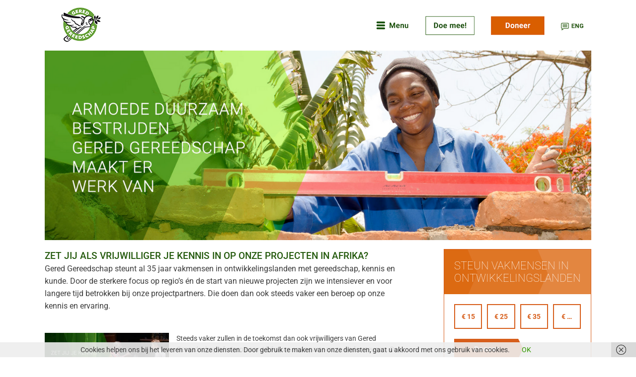

--- FILE ---
content_type: text/html; charset=UTF-8
request_url: https://www.geredgereedschap.nl/zet-jij-je-kennis-in-op-onze-projecten-in-afrika/
body_size: 13572
content:
<!DOCTYPE html>
<html class="avada-html-layout-wide avada-html-header-position-top awb-scroll" lang="nl-NL" prefix="og: http://ogp.me/ns# fb: http://ogp.me/ns/fb#">
<head>
	<meta http-equiv="X-UA-Compatible" content="IE=edge" />
	<meta http-equiv="Content-Type" content="text/html; charset=utf-8"/>
	<meta name="viewport" content="width=device-width, initial-scale=1" />
	<title>ZET JIJ ALS VRIJWILLIGER JE KENNIS IN OP ONZE PROJECTEN IN AFRIKA? &#8211; Gered Gereedschap</title>
<meta name='robots' content='max-image-preview:large' />
	<style>img:is([sizes="auto" i], [sizes^="auto," i]) { contain-intrinsic-size: 3000px 1500px }</style>
	<link rel="alternate" hreflang="nl-nl" href="https://www.geredgereedschap.nl/zet-jij-je-kennis-in-op-onze-projecten-in-afrika/" />
<link rel="alternate" hreflang="x-default" href="https://www.geredgereedschap.nl/zet-jij-je-kennis-in-op-onze-projecten-in-afrika/" />
<link rel="alternate" type="application/rss+xml" title="Gered Gereedschap &raquo; feed" href="https://www.geredgereedschap.nl/feed/" />
<link rel="alternate" type="application/rss+xml" title="Gered Gereedschap &raquo; reacties feed" href="https://www.geredgereedschap.nl/comments/feed/" />
					<link rel="shortcut icon" href="https://www.geredgereedschap.nl/new/wp-content/uploads/2017/12/Favicon-GG-16-16.png" type="image/x-icon" />
		
					<!-- Apple Touch Icon -->
			<link rel="apple-touch-icon" sizes="180x180" href="https://www.geredgereedschap.nl/new/wp-content/uploads/2017/12/Favicon-GG-114-114.png">
		
					<!-- Android Icon -->
			<link rel="icon" sizes="192x192" href="https://www.geredgereedschap.nl/new/wp-content/uploads/2017/12/Favicon-GG-57-57.png">
		
					<!-- MS Edge Icon -->
			<meta name="msapplication-TileImage" content="https://www.geredgereedschap.nl/new/wp-content/uploads/2017/12/Favicon-GG-72-72.png">
				<link rel="alternate" type="application/rss+xml" title="Gered Gereedschap &raquo; ZET JIJ ALS VRIJWILLIGER JE KENNIS IN OP ONZE PROJECTEN IN AFRIKA? reacties feed" href="https://www.geredgereedschap.nl/zet-jij-je-kennis-in-op-onze-projecten-in-afrika/feed/" />
					<meta name="description" content="Gered Gereedschap steunt al 35 jaar vakmensen in ontwikkelingslanden met gereedschap, kennis en kunde. Door de sterkere focus op regio’s én de start van nieuwe projecten zijn we intensiever en voor langere tijd betrokken bij onze projectpartners. Die doen dan ook steeds vaker een beroep op onze kennis en ervaring.
&nbsp;"/>
				
		<meta property="og:locale" content="nl_NL"/>
		<meta property="og:type" content="article"/>
		<meta property="og:site_name" content="Gered Gereedschap"/>
		<meta property="og:title" content="  ZET JIJ ALS VRIJWILLIGER JE KENNIS IN OP ONZE PROJECTEN IN AFRIKA?"/>
				<meta property="og:description" content="Gered Gereedschap steunt al 35 jaar vakmensen in ontwikkelingslanden met gereedschap, kennis en kunde. Door de sterkere focus op regio’s én de start van nieuwe projecten zijn we intensiever en voor langere tijd betrokken bij onze projectpartners. Die doen dan ook steeds vaker een beroep op onze kennis en ervaring.
&nbsp;"/>
				<meta property="og:url" content="https://www.geredgereedschap.nl/zet-jij-je-kennis-in-op-onze-projecten-in-afrika/"/>
										<meta property="article:published_time" content="2018-07-09T12:30:49+01:00"/>
							<meta property="article:modified_time" content="2022-05-20T10:02:14+01:00"/>
								<meta name="author" content="Peter Schmidt"/>
								<meta property="og:image" content="https://www.geredgereedschap.nl/new/wp-content/uploads/2018/07/werving-vrijwilliger-afrika.jpg"/>
		<meta property="og:image:width" content="450"/>
		<meta property="og:image:height" content="210"/>
		<meta property="og:image:type" content="image/jpeg"/>
				<script type="text/javascript">
/* <![CDATA[ */
window._wpemojiSettings = {"baseUrl":"https:\/\/s.w.org\/images\/core\/emoji\/16.0.1\/72x72\/","ext":".png","svgUrl":"https:\/\/s.w.org\/images\/core\/emoji\/16.0.1\/svg\/","svgExt":".svg","source":{"concatemoji":"https:\/\/www.geredgereedschap.nl\/new\/wp-includes\/js\/wp-emoji-release.min.js?ver=6.8.3"}};
/*! This file is auto-generated */
!function(s,n){var o,i,e;function c(e){try{var t={supportTests:e,timestamp:(new Date).valueOf()};sessionStorage.setItem(o,JSON.stringify(t))}catch(e){}}function p(e,t,n){e.clearRect(0,0,e.canvas.width,e.canvas.height),e.fillText(t,0,0);var t=new Uint32Array(e.getImageData(0,0,e.canvas.width,e.canvas.height).data),a=(e.clearRect(0,0,e.canvas.width,e.canvas.height),e.fillText(n,0,0),new Uint32Array(e.getImageData(0,0,e.canvas.width,e.canvas.height).data));return t.every(function(e,t){return e===a[t]})}function u(e,t){e.clearRect(0,0,e.canvas.width,e.canvas.height),e.fillText(t,0,0);for(var n=e.getImageData(16,16,1,1),a=0;a<n.data.length;a++)if(0!==n.data[a])return!1;return!0}function f(e,t,n,a){switch(t){case"flag":return n(e,"\ud83c\udff3\ufe0f\u200d\u26a7\ufe0f","\ud83c\udff3\ufe0f\u200b\u26a7\ufe0f")?!1:!n(e,"\ud83c\udde8\ud83c\uddf6","\ud83c\udde8\u200b\ud83c\uddf6")&&!n(e,"\ud83c\udff4\udb40\udc67\udb40\udc62\udb40\udc65\udb40\udc6e\udb40\udc67\udb40\udc7f","\ud83c\udff4\u200b\udb40\udc67\u200b\udb40\udc62\u200b\udb40\udc65\u200b\udb40\udc6e\u200b\udb40\udc67\u200b\udb40\udc7f");case"emoji":return!a(e,"\ud83e\udedf")}return!1}function g(e,t,n,a){var r="undefined"!=typeof WorkerGlobalScope&&self instanceof WorkerGlobalScope?new OffscreenCanvas(300,150):s.createElement("canvas"),o=r.getContext("2d",{willReadFrequently:!0}),i=(o.textBaseline="top",o.font="600 32px Arial",{});return e.forEach(function(e){i[e]=t(o,e,n,a)}),i}function t(e){var t=s.createElement("script");t.src=e,t.defer=!0,s.head.appendChild(t)}"undefined"!=typeof Promise&&(o="wpEmojiSettingsSupports",i=["flag","emoji"],n.supports={everything:!0,everythingExceptFlag:!0},e=new Promise(function(e){s.addEventListener("DOMContentLoaded",e,{once:!0})}),new Promise(function(t){var n=function(){try{var e=JSON.parse(sessionStorage.getItem(o));if("object"==typeof e&&"number"==typeof e.timestamp&&(new Date).valueOf()<e.timestamp+604800&&"object"==typeof e.supportTests)return e.supportTests}catch(e){}return null}();if(!n){if("undefined"!=typeof Worker&&"undefined"!=typeof OffscreenCanvas&&"undefined"!=typeof URL&&URL.createObjectURL&&"undefined"!=typeof Blob)try{var e="postMessage("+g.toString()+"("+[JSON.stringify(i),f.toString(),p.toString(),u.toString()].join(",")+"));",a=new Blob([e],{type:"text/javascript"}),r=new Worker(URL.createObjectURL(a),{name:"wpTestEmojiSupports"});return void(r.onmessage=function(e){c(n=e.data),r.terminate(),t(n)})}catch(e){}c(n=g(i,f,p,u))}t(n)}).then(function(e){for(var t in e)n.supports[t]=e[t],n.supports.everything=n.supports.everything&&n.supports[t],"flag"!==t&&(n.supports.everythingExceptFlag=n.supports.everythingExceptFlag&&n.supports[t]);n.supports.everythingExceptFlag=n.supports.everythingExceptFlag&&!n.supports.flag,n.DOMReady=!1,n.readyCallback=function(){n.DOMReady=!0}}).then(function(){return e}).then(function(){var e;n.supports.everything||(n.readyCallback(),(e=n.source||{}).concatemoji?t(e.concatemoji):e.wpemoji&&e.twemoji&&(t(e.twemoji),t(e.wpemoji)))}))}((window,document),window._wpemojiSettings);
/* ]]> */
</script>
<link rel='stylesheet' id='dashicons-css' href='https://www.geredgereedschap.nl/new/wp-includes/css/dashicons.min.css?ver=6.8.3' type='text/css' media='all' />
<link rel='stylesheet' id='elusive-css' href='https://www.geredgereedschap.nl/new/wp-content/plugins/menu-icons/vendor/codeinwp/icon-picker/css/types/elusive.min.css?ver=2.0' type='text/css' media='all' />
<link rel='stylesheet' id='menu-icon-font-awesome-css' href='https://www.geredgereedschap.nl/new/wp-content/plugins/menu-icons/css/fontawesome/css/all.min.css?ver=5.15.4' type='text/css' media='all' />
<link rel='stylesheet' id='foundation-icons-css' href='https://www.geredgereedschap.nl/new/wp-content/plugins/menu-icons/vendor/codeinwp/icon-picker/css/types/foundation-icons.min.css?ver=3.0' type='text/css' media='all' />
<link rel='stylesheet' id='genericons-css' href='https://www.geredgereedschap.nl/new/wp-content/plugins/menu-icons/vendor/codeinwp/icon-picker/css/types/genericons.min.css?ver=3.4' type='text/css' media='all' />
<link rel='stylesheet' id='menu-icons-extra-css' href='https://www.geredgereedschap.nl/new/wp-content/plugins/menu-icons/css/extra.min.css?ver=0.13.20' type='text/css' media='all' />
<style id='wp-emoji-styles-inline-css' type='text/css'>

	img.wp-smiley, img.emoji {
		display: inline !important;
		border: none !important;
		box-shadow: none !important;
		height: 1em !important;
		width: 1em !important;
		margin: 0 0.07em !important;
		vertical-align: -0.1em !important;
		background: none !important;
		padding: 0 !important;
	}
</style>
<link rel='stylesheet' id='geredgereedschap-css' href='https://www.geredgereedschap.nl/new/wp-content/plugins/geredgereedschap/css/style.css?ver=1.0.0' type='text/css' media='all' />
<link rel='stylesheet' id='wpsl-styles-css' href='https://www.geredgereedschap.nl/new/wp-content/plugins/wp-store-locator/css/styles.min.css?ver=2.2.260' type='text/css' media='all' />
<link rel='stylesheet' id='fusion-dynamic-css-css' href='https://www.geredgereedschap.nl/new/wp-content/uploads/fusion-styles/630fb02903d3215a728d8014166d6c2d.min.css?ver=3.12.1' type='text/css' media='all' />
<script type="text/javascript" src="https://www.geredgereedschap.nl/new/wp-includes/js/jquery/jquery.min.js?ver=3.7.1" id="jquery-core-js"></script>
<script type="text/javascript" src="https://www.geredgereedschap.nl/new/wp-includes/js/jquery/jquery-migrate.min.js?ver=3.4.1" id="jquery-migrate-js"></script>
<link rel="https://api.w.org/" href="https://www.geredgereedschap.nl/wp-json/" /><link rel="alternate" title="JSON" type="application/json" href="https://www.geredgereedschap.nl/wp-json/wp/v2/posts/19172" /><link rel="EditURI" type="application/rsd+xml" title="RSD" href="https://www.geredgereedschap.nl/new/xmlrpc.php?rsd" />
<meta name="generator" content="WordPress 6.8.3" />
<link rel="canonical" href="https://www.geredgereedschap.nl/zet-jij-je-kennis-in-op-onze-projecten-in-afrika/" />
<link rel='shortlink' href='https://www.geredgereedschap.nl/?p=19172' />
<link rel="alternate" title="oEmbed (JSON)" type="application/json+oembed" href="https://www.geredgereedschap.nl/wp-json/oembed/1.0/embed?url=https%3A%2F%2Fwww.geredgereedschap.nl%2Fzet-jij-je-kennis-in-op-onze-projecten-in-afrika%2F" />
<link rel="alternate" title="oEmbed (XML)" type="text/xml+oembed" href="https://www.geredgereedschap.nl/wp-json/oembed/1.0/embed?url=https%3A%2F%2Fwww.geredgereedschap.nl%2Fzet-jij-je-kennis-in-op-onze-projecten-in-afrika%2F&#038;format=xml" />
<meta name="generator" content="WPML ver:4.8.6 stt:38,1;" />
<style type="text/css" id="css-fb-visibility">@media screen and (max-width: 640px){.fusion-no-small-visibility{display:none !important;}body .sm-text-align-center{text-align:center !important;}body .sm-text-align-left{text-align:left !important;}body .sm-text-align-right{text-align:right !important;}body .sm-flex-align-center{justify-content:center !important;}body .sm-flex-align-flex-start{justify-content:flex-start !important;}body .sm-flex-align-flex-end{justify-content:flex-end !important;}body .sm-mx-auto{margin-left:auto !important;margin-right:auto !important;}body .sm-ml-auto{margin-left:auto !important;}body .sm-mr-auto{margin-right:auto !important;}body .fusion-absolute-position-small{position:absolute;top:auto;width:100%;}.awb-sticky.awb-sticky-small{ position: sticky; top: var(--awb-sticky-offset,0); }}@media screen and (min-width: 641px) and (max-width: 1024px){.fusion-no-medium-visibility{display:none !important;}body .md-text-align-center{text-align:center !important;}body .md-text-align-left{text-align:left !important;}body .md-text-align-right{text-align:right !important;}body .md-flex-align-center{justify-content:center !important;}body .md-flex-align-flex-start{justify-content:flex-start !important;}body .md-flex-align-flex-end{justify-content:flex-end !important;}body .md-mx-auto{margin-left:auto !important;margin-right:auto !important;}body .md-ml-auto{margin-left:auto !important;}body .md-mr-auto{margin-right:auto !important;}body .fusion-absolute-position-medium{position:absolute;top:auto;width:100%;}.awb-sticky.awb-sticky-medium{ position: sticky; top: var(--awb-sticky-offset,0); }}@media screen and (min-width: 1025px){.fusion-no-large-visibility{display:none !important;}body .lg-text-align-center{text-align:center !important;}body .lg-text-align-left{text-align:left !important;}body .lg-text-align-right{text-align:right !important;}body .lg-flex-align-center{justify-content:center !important;}body .lg-flex-align-flex-start{justify-content:flex-start !important;}body .lg-flex-align-flex-end{justify-content:flex-end !important;}body .lg-mx-auto{margin-left:auto !important;margin-right:auto !important;}body .lg-ml-auto{margin-left:auto !important;}body .lg-mr-auto{margin-right:auto !important;}body .fusion-absolute-position-large{position:absolute;top:auto;width:100%;}.awb-sticky.awb-sticky-large{ position: sticky; top: var(--awb-sticky-offset,0); }}</style>		<script type="text/javascript">
			var doc = document.documentElement;
			doc.setAttribute( 'data-useragent', navigator.userAgent );
		</script>
		<!-- Global site tag (gtag.js) - Google Analytics -->
<script async src="https://www.googletagmanager.com/gtag/js?id=UA-18057413-1"></script>
<script>
  window.dataLayer = window.dataLayer || [];
  function gtag(){dataLayer.push(arguments);}
  gtag('js', new Date());

  gtag('config', 'UA-18057413-1');
</script>
	</head>

<body data-rsssl=1 class="wp-singular post-template-default single single-post postid-19172 single-format-standard wp-theme-Avada has-sidebar fusion-image-hovers fusion-pagination-sizing fusion-button_type-flat fusion-button_span-no fusion-button_gradient-linear avada-image-rollover-circle-yes avada-image-rollover-yes avada-image-rollover-direction-left fusion-body ltr fusion-sticky-header no-tablet-sticky-header no-mobile-sticky-header no-mobile-slidingbar avada-has-rev-slider-styles fusion-disable-outline fusion-sub-menu-fade mobile-logo-pos-left layout-wide-mode avada-has-boxed-modal-shadow-none layout-scroll-offset-full avada-has-zero-margin-offset-top fusion-top-header menu-text-align-center mobile-menu-design-modern fusion-show-pagination-text fusion-header-layout-v1 avada-responsive avada-footer-fx-none avada-menu-highlight-style-background fusion-search-form-clean fusion-main-menu-search-overlay fusion-avatar-circle avada-sticky-shrinkage avada-blog-layout-large avada-blog-archive-layout-large avada-header-shadow-no avada-menu-icon-position-left avada-has-breadcrumb-mobile-hidden avada-has-titlebar-hide avada-has-pagination-padding avada-has-slider-fallback-image avada-flyout-menu-direction-fade avada-ec-views-v1" data-awb-post-id="19172">
		<a class="skip-link screen-reader-text" href="#content">Ga naar inhoud</a>

	<div id="boxed-wrapper">
		
		<div id="wrapper" class="fusion-wrapper">
			<div id="home" style="position:relative;top:-1px;"></div>
							
					
			<header class="fusion-header-wrapper">
				<div class="fusion-header-v1 fusion-logo-alignment fusion-logo-left fusion-sticky-menu- fusion-sticky-logo-1 fusion-mobile-logo-1  fusion-mobile-menu-design-modern">
					<div class="fusion-header-sticky-height"></div>
<div class="fusion-header">
	<div class="fusion-row">
					<div class="fusion-logo" data-margin-top="0px" data-margin-bottom="0px" data-margin-left="0px" data-margin-right="0px">
			<a class="fusion-logo-link"  href="https://www.geredgereedschap.nl/" >

						<!-- standard logo -->
			<img src="https://www.geredgereedschap.nl/new/wp-content/uploads/2017/12/logo-gered-gereedschap-102.png" srcset="https://www.geredgereedschap.nl/new/wp-content/uploads/2017/12/logo-gered-gereedschap-102.png 1x" width="140" height="102" alt="Gered Gereedschap Logo" data-retina_logo_url="" class="fusion-standard-logo" />

											<!-- mobile logo -->
				<img src="https://www.geredgereedschap.nl/new/wp-content/uploads/2017/12/logo-gered-gereedschap-mobiel-II.png" srcset="https://www.geredgereedschap.nl/new/wp-content/uploads/2017/12/logo-gered-gereedschap-mobiel-II.png 1x" width="60" height="53" alt="Gered Gereedschap Logo" data-retina_logo_url="" class="fusion-mobile-logo" />
			
											<!-- sticky header logo -->
				<img src="https://www.geredgereedschap.nl/new/wp-content/uploads/2017/12/logo-gered-gereedschap-102.png" srcset="https://www.geredgereedschap.nl/new/wp-content/uploads/2017/12/logo-gered-gereedschap-102.png 1x" width="140" height="102" alt="Gered Gereedschap Logo" data-retina_logo_url="" class="fusion-sticky-logo" />
					</a>
		</div>		<nav class="fusion-main-menu" aria-label="Main Menu"><div class="fusion-overlay-search">		<form role="search" class="searchform fusion-search-form  fusion-search-form-clean" method="get" action="https://www.geredgereedschap.nl/">
			<div class="fusion-search-form-content">

				
				<div class="fusion-search-field search-field">
					<label><span class="screen-reader-text">Zoeken naar:</span>
													<input type="search" value="" name="s" class="s" placeholder="Zoeken..." required aria-required="true" aria-label="Zoeken..."/>
											</label>
				</div>
				<div class="fusion-search-button search-button">
					<input type="submit" class="fusion-search-submit searchsubmit" aria-label="Zoeken" value="&#xf002;" />
									</div>

				
			</div>


			
		</form>
		<div class="fusion-search-spacer"></div><a href="#" role="button" aria-label="Close Search" class="fusion-close-search"></a></div><ul id="menu-previously-used-menu-1" class="fusion-menu"><li  id="menu-item-15177"  class="menu-item menu-item-type-post_type menu-item-object-page menu-item-home menu-item-has-children menu-item-15177 fusion-dropdown-menu"  data-item-id="15177"><a  href="https://www.geredgereedschap.nl/" class="fusion-background-highlight"><span class="menu-text"><img width="68" height="21" src="https://www.geredgereedschap.nl/new/wp-content/uploads/2017/12/menu-2.jpg" class="_mi _image" alt="" aria-hidden="true" decoding="async" srcset="https://www.geredgereedschap.nl/new/wp-content/uploads/2017/12/menu-2-66x21.jpg 66w, https://www.geredgereedschap.nl/new/wp-content/uploads/2017/12/menu-2.jpg 68w" sizes="(max-width: 68px) 100vw, 68px" /><span class="visuallyhidden">Home</span></span></a><ul class="sub-menu"><li  id="menu-item-15171"  class="menu-item menu-item-type-post_type menu-item-object-page menu-item-15171 fusion-dropdown-submenu" ><a  href="https://www.geredgereedschap.nl/projecten/" class="fusion-background-highlight"><span><img width="640" height="86" src="https://www.geredgereedschap.nl/new/wp-content/uploads/2017/12/Steun-onze-projecten.png" class="_mi _image" alt="" aria-hidden="true" decoding="async" fetchpriority="high" srcset="https://www.geredgereedschap.nl/new/wp-content/uploads/2017/12/Steun-onze-projecten-200x27.png 200w, https://www.geredgereedschap.nl/new/wp-content/uploads/2017/12/Steun-onze-projecten-300x40.png 300w, https://www.geredgereedschap.nl/new/wp-content/uploads/2017/12/Steun-onze-projecten-400x54.png 400w, https://www.geredgereedschap.nl/new/wp-content/uploads/2017/12/Steun-onze-projecten-600x81.png 600w, https://www.geredgereedschap.nl/new/wp-content/uploads/2017/12/Steun-onze-projecten.png 640w" sizes="(max-width: 640px) 100vw, 640px" /><span class="visuallyhidden">Steun onze projecten</span></span></a></li><li  id="menu-item-15172"  class="menu-item menu-item-type-post_type menu-item-object-page menu-item-15172 fusion-dropdown-submenu" ><a  href="https://www.geredgereedschap.nl/over-ons/" class="fusion-background-highlight"><span><img width="640" height="86" src="https://www.geredgereedschap.nl/new/wp-content/uploads/2017/12/over-gered-gereedschap.png" class="_mi _image" alt="" aria-hidden="true" decoding="async" srcset="https://www.geredgereedschap.nl/new/wp-content/uploads/2017/12/over-gered-gereedschap-200x27.png 200w, https://www.geredgereedschap.nl/new/wp-content/uploads/2017/12/over-gered-gereedschap-300x40.png 300w, https://www.geredgereedschap.nl/new/wp-content/uploads/2017/12/over-gered-gereedschap-400x54.png 400w, https://www.geredgereedschap.nl/new/wp-content/uploads/2017/12/over-gered-gereedschap-600x81.png 600w, https://www.geredgereedschap.nl/new/wp-content/uploads/2017/12/over-gered-gereedschap.png 640w" sizes="(max-width: 640px) 100vw, 640px" /><span class="visuallyhidden">Over Gered Gereedschap</span></span></a></li><li  id="menu-item-15173"  class="menu-item menu-item-type-post_type menu-item-object-page menu-item-15173 fusion-dropdown-submenu" ><a  href="https://www.geredgereedschap.nl/onze-resultaten/" class="fusion-background-highlight"><span><img width="640" height="86" src="https://www.geredgereedschap.nl/new/wp-content/uploads/2017/12/Onze-Resultaten.png" class="_mi _image" alt="" aria-hidden="true" decoding="async" srcset="https://www.geredgereedschap.nl/new/wp-content/uploads/2017/12/Onze-Resultaten-200x27.png 200w, https://www.geredgereedschap.nl/new/wp-content/uploads/2017/12/Onze-Resultaten-300x40.png 300w, https://www.geredgereedschap.nl/new/wp-content/uploads/2017/12/Onze-Resultaten-400x54.png 400w, https://www.geredgereedschap.nl/new/wp-content/uploads/2017/12/Onze-Resultaten-600x81.png 600w, https://www.geredgereedschap.nl/new/wp-content/uploads/2017/12/Onze-Resultaten.png 640w" sizes="(max-width: 640px) 100vw, 640px" /><span class="visuallyhidden">Onze resultaten</span></span></a></li><li  id="menu-item-15174"  class="menu-item menu-item-type-post_type menu-item-object-page menu-item-15174 fusion-dropdown-submenu" ><a  href="https://www.geredgereedschap.nl/waar-vind-je-ons/" class="fusion-background-highlight"><span><img width="640" height="86" src="https://www.geredgereedschap.nl/new/wp-content/uploads/2017/12/waar-vind-je-ons.png" class="_mi _image" alt="" aria-hidden="true" decoding="async" srcset="https://www.geredgereedschap.nl/new/wp-content/uploads/2017/12/waar-vind-je-ons-200x27.png 200w, https://www.geredgereedschap.nl/new/wp-content/uploads/2017/12/waar-vind-je-ons-300x40.png 300w, https://www.geredgereedschap.nl/new/wp-content/uploads/2017/12/waar-vind-je-ons-400x54.png 400w, https://www.geredgereedschap.nl/new/wp-content/uploads/2017/12/waar-vind-je-ons-600x81.png 600w, https://www.geredgereedschap.nl/new/wp-content/uploads/2017/12/waar-vind-je-ons.png 640w" sizes="(max-width: 640px) 100vw, 640px" /><span class="visuallyhidden">Waar vind je ons</span></span></a></li><li  id="menu-item-15176"  class="menu-item menu-item-type-post_type menu-item-object-page menu-item-15176 fusion-dropdown-submenu" ><a  href="https://www.geredgereedschap.nl/nieuws/" class="fusion-background-highlight"><span><img width="640" height="86" src="https://www.geredgereedschap.nl/new/wp-content/uploads/2017/12/Nieuws.png" class="_mi _image" alt="" aria-hidden="true" decoding="async" srcset="https://www.geredgereedschap.nl/new/wp-content/uploads/2017/12/Nieuws-200x27.png 200w, https://www.geredgereedschap.nl/new/wp-content/uploads/2017/12/Nieuws-300x40.png 300w, https://www.geredgereedschap.nl/new/wp-content/uploads/2017/12/Nieuws-400x54.png 400w, https://www.geredgereedschap.nl/new/wp-content/uploads/2017/12/Nieuws-600x81.png 600w, https://www.geredgereedschap.nl/new/wp-content/uploads/2017/12/Nieuws.png 640w" sizes="(max-width: 640px) 100vw, 640px" /><span class="visuallyhidden">Nieuws</span></span></a></li><li  id="menu-item-17274"  class="menu-item menu-item-type-post_type menu-item-object-page menu-item-17274 fusion-dropdown-submenu" ><a  href="https://www.geredgereedschap.nl/zoeken/" class="fusion-background-highlight"><span><img width="640" height="86" src="https://www.geredgereedschap.nl/new/wp-content/uploads/2017/12/zoeken.png" class="_mi _image" alt="" aria-hidden="true" decoding="async" srcset="https://www.geredgereedschap.nl/new/wp-content/uploads/2017/12/zoeken-200x27.png 200w, https://www.geredgereedschap.nl/new/wp-content/uploads/2017/12/zoeken-300x40.png 300w, https://www.geredgereedschap.nl/new/wp-content/uploads/2017/12/zoeken-400x54.png 400w, https://www.geredgereedschap.nl/new/wp-content/uploads/2017/12/zoeken-600x81.png 600w, https://www.geredgereedschap.nl/new/wp-content/uploads/2017/12/zoeken.png 640w" sizes="(max-width: 640px) 100vw, 640px" /><span class="visuallyhidden">Zoeken</span></span></a></li><li  id="menu-item-18936"  class="menu-item menu-item-type-custom menu-item-object-custom menu-item-18936 fusion-dropdown-submenu" ><a  href="https://www.geredgereedschap.nl/en/apply-for-support/" class="fusion-background-highlight"><span><img width="300" height="40" src="https://www.geredgereedschap.nl/new/wp-content/uploads/2018/01/apply-for-support-300x40.png" class="_mi _image" alt="" aria-hidden="true" decoding="async" srcset="https://www.geredgereedschap.nl/new/wp-content/uploads/2018/01/apply-for-support-200x27.png 200w, https://www.geredgereedschap.nl/new/wp-content/uploads/2018/01/apply-for-support-300x40.png 300w, https://www.geredgereedschap.nl/new/wp-content/uploads/2018/01/apply-for-support-400x54.png 400w, https://www.geredgereedschap.nl/new/wp-content/uploads/2018/01/apply-for-support-600x81.png 600w, https://www.geredgereedschap.nl/new/wp-content/uploads/2018/01/apply-for-support.png 640w" sizes="(max-width: 300px) 100vw, 300px" /><span class="visuallyhidden">Apply for support</span></span></a></li></ul></li><li  id="menu-item-12802"  class="menu-item menu-item-type-post_type menu-item-object-page menu-item-12802"  data-item-id="12802"><a  href="https://www.geredgereedschap.nl/doe-mee/" class="fusion-background-highlight"><span class="menu-text"><img width="102" height="41" src="https://www.geredgereedschap.nl/new/wp-content/uploads/2017/12/doe-mee-2.jpg" class="_mi _image" alt="" aria-hidden="true" decoding="async" /><span class="visuallyhidden">Doe mee</span></span></a></li><li  id="menu-item-15175"  class="menu-item menu-item-type-post_type menu-item-object-page menu-item-15175"  data-item-id="15175"><a  href="https://www.geredgereedschap.nl/doneer/" class="fusion-background-highlight"><span class="menu-text"><img width="112" height="39" src="https://www.geredgereedschap.nl/new/wp-content/uploads/2017/12/doneer-2.jpg" class="_mi _image" alt="" aria-hidden="true" decoding="async" /><span class="visuallyhidden">Doneer</span></span></a></li><li  id="menu-item-18973"  class="menu-item menu-item-type-custom menu-item-object-custom menu-item-18973"  data-item-id="18973"><a  href="https://www.geredgereedschap.nl/en" class="fusion-background-highlight"><span class="menu-text"><img width="47" height="21" src="https://www.geredgereedschap.nl/new/wp-content/uploads/2018/05/menu-ENG-kl.jpg" class="_mi _image" alt="" aria-hidden="true" decoding="async" /><span class="visuallyhidden">English</span></span></a></li></ul></nav><div class="fusion-mobile-navigation"><ul id="menu-mobiele-navigatie" class="fusion-mobile-menu"><li  id="menu-item-15202"  class="menu-item menu-item-type-post_type menu-item-object-page menu-item-15202"  data-item-id="15202"><a  href="https://www.geredgereedschap.nl/doneer/" class="fusion-background-highlight"><span class="menu-text"><img width="300" height="40" src="https://www.geredgereedschap.nl/new/wp-content/uploads/2017/12/Navigatie-Mobiel-Doneer-300x40.jpg" class="_mi _image" alt="" aria-hidden="true" decoding="async" srcset="https://www.geredgereedschap.nl/new/wp-content/uploads/2017/12/Navigatie-Mobiel-Doneer-200x27.jpg 200w, https://www.geredgereedschap.nl/new/wp-content/uploads/2017/12/Navigatie-Mobiel-Doneer-300x40.jpg 300w, https://www.geredgereedschap.nl/new/wp-content/uploads/2017/12/Navigatie-Mobiel-Doneer-400x54.jpg 400w, https://www.geredgereedschap.nl/new/wp-content/uploads/2017/12/Navigatie-Mobiel-Doneer-600x81.jpg 600w, https://www.geredgereedschap.nl/new/wp-content/uploads/2017/12/Navigatie-Mobiel-Doneer.jpg 640w" sizes="(max-width: 300px) 100vw, 300px" /><span class="visuallyhidden">Doneer</span></span></a></li><li  id="menu-item-15191"  class="menu-item menu-item-type-post_type menu-item-object-page menu-item-15191"  data-item-id="15191"><a  href="https://www.geredgereedschap.nl/doe-mee/" class="fusion-background-highlight"><span class="menu-text"><img width="300" height="40" src="https://www.geredgereedschap.nl/new/wp-content/uploads/2017/12/Navigatie-Mobiel-Doe-Mee-300x40.jpg" class="_mi _image" alt="" aria-hidden="true" decoding="async" srcset="https://www.geredgereedschap.nl/new/wp-content/uploads/2017/12/Navigatie-Mobiel-Doe-Mee-200x27.jpg 200w, https://www.geredgereedschap.nl/new/wp-content/uploads/2017/12/Navigatie-Mobiel-Doe-Mee-300x40.jpg 300w, https://www.geredgereedschap.nl/new/wp-content/uploads/2017/12/Navigatie-Mobiel-Doe-Mee-400x54.jpg 400w, https://www.geredgereedschap.nl/new/wp-content/uploads/2017/12/Navigatie-Mobiel-Doe-Mee-600x81.jpg 600w, https://www.geredgereedschap.nl/new/wp-content/uploads/2017/12/Navigatie-Mobiel-Doe-Mee.jpg 640w" sizes="(max-width: 300px) 100vw, 300px" /><span class="visuallyhidden">Doe mee</span></span></a></li><li  id="menu-item-15187"  class="menu-item menu-item-type-post_type menu-item-object-page menu-item-15187"  data-item-id="15187"><a  href="https://www.geredgereedschap.nl/projecten/" class="fusion-background-highlight"><span class="menu-text"><img width="300" height="40" src="https://www.geredgereedschap.nl/new/wp-content/uploads/2017/12/Navigatie-Mobiel-Steun-onze-projecten-300x40.jpg" class="_mi _image" alt="" aria-hidden="true" decoding="async" srcset="https://www.geredgereedschap.nl/new/wp-content/uploads/2017/12/Navigatie-Mobiel-Steun-onze-projecten-200x27.jpg 200w, https://www.geredgereedschap.nl/new/wp-content/uploads/2017/12/Navigatie-Mobiel-Steun-onze-projecten-300x40.jpg 300w, https://www.geredgereedschap.nl/new/wp-content/uploads/2017/12/Navigatie-Mobiel-Steun-onze-projecten-400x54.jpg 400w, https://www.geredgereedschap.nl/new/wp-content/uploads/2017/12/Navigatie-Mobiel-Steun-onze-projecten-600x81.jpg 600w, https://www.geredgereedschap.nl/new/wp-content/uploads/2017/12/Navigatie-Mobiel-Steun-onze-projecten.jpg 640w" sizes="(max-width: 300px) 100vw, 300px" /><span class="visuallyhidden">Steun onze projecten</span></span></a></li><li  id="menu-item-15186"  class="menu-item menu-item-type-post_type menu-item-object-page menu-item-15186"  data-item-id="15186"><a  href="https://www.geredgereedschap.nl/over-ons/" class="fusion-background-highlight"><span class="menu-text"><img width="300" height="40" src="https://www.geredgereedschap.nl/new/wp-content/uploads/2017/12/Navigatie-Mobiel-Over-Gered-Gereedschap-300x40.jpg" class="_mi _image" alt="" aria-hidden="true" decoding="async" srcset="https://www.geredgereedschap.nl/new/wp-content/uploads/2017/12/Navigatie-Mobiel-Over-Gered-Gereedschap-200x27.jpg 200w, https://www.geredgereedschap.nl/new/wp-content/uploads/2017/12/Navigatie-Mobiel-Over-Gered-Gereedschap-300x40.jpg 300w, https://www.geredgereedschap.nl/new/wp-content/uploads/2017/12/Navigatie-Mobiel-Over-Gered-Gereedschap-400x54.jpg 400w, https://www.geredgereedschap.nl/new/wp-content/uploads/2017/12/Navigatie-Mobiel-Over-Gered-Gereedschap-600x81.jpg 600w, https://www.geredgereedschap.nl/new/wp-content/uploads/2017/12/Navigatie-Mobiel-Over-Gered-Gereedschap.jpg 640w" sizes="(max-width: 300px) 100vw, 300px" /><span class="visuallyhidden">Over Gered Gereedschap</span></span></a></li><li  id="menu-item-15185"  class="menu-item menu-item-type-post_type menu-item-object-page menu-item-15185"  data-item-id="15185"><a  href="https://www.geredgereedschap.nl/onze-resultaten/" class="fusion-background-highlight"><span class="menu-text"><img width="300" height="40" src="https://www.geredgereedschap.nl/new/wp-content/uploads/2017/12/Navigatie-Mobiel-Onze-Resultaten-300x40.jpg" class="_mi _image" alt="" aria-hidden="true" decoding="async" srcset="https://www.geredgereedschap.nl/new/wp-content/uploads/2017/12/Navigatie-Mobiel-Onze-Resultaten-200x27.jpg 200w, https://www.geredgereedschap.nl/new/wp-content/uploads/2017/12/Navigatie-Mobiel-Onze-Resultaten-300x40.jpg 300w, https://www.geredgereedschap.nl/new/wp-content/uploads/2017/12/Navigatie-Mobiel-Onze-Resultaten-400x54.jpg 400w, https://www.geredgereedschap.nl/new/wp-content/uploads/2017/12/Navigatie-Mobiel-Onze-Resultaten-600x81.jpg 600w, https://www.geredgereedschap.nl/new/wp-content/uploads/2017/12/Navigatie-Mobiel-Onze-Resultaten.jpg 640w" sizes="(max-width: 300px) 100vw, 300px" /><span class="visuallyhidden">Onze resultaten</span></span></a></li><li  id="menu-item-15188"  class="menu-item menu-item-type-post_type menu-item-object-page menu-item-15188"  data-item-id="15188"><a  href="https://www.geredgereedschap.nl/waar-vind-je-ons/" class="fusion-background-highlight"><span class="menu-text"><img width="300" height="40" src="https://www.geredgereedschap.nl/new/wp-content/uploads/2017/12/Navigatie-Mobiel-Waar-vind-je-ons-300x40.jpg" class="_mi _image" alt="" aria-hidden="true" decoding="async" srcset="https://www.geredgereedschap.nl/new/wp-content/uploads/2017/12/Navigatie-Mobiel-Waar-vind-je-ons-200x27.jpg 200w, https://www.geredgereedschap.nl/new/wp-content/uploads/2017/12/Navigatie-Mobiel-Waar-vind-je-ons-300x40.jpg 300w, https://www.geredgereedschap.nl/new/wp-content/uploads/2017/12/Navigatie-Mobiel-Waar-vind-je-ons-400x54.jpg 400w, https://www.geredgereedschap.nl/new/wp-content/uploads/2017/12/Navigatie-Mobiel-Waar-vind-je-ons-600x81.jpg 600w, https://www.geredgereedschap.nl/new/wp-content/uploads/2017/12/Navigatie-Mobiel-Waar-vind-je-ons.jpg 640w" sizes="(max-width: 300px) 100vw, 300px" /><span class="visuallyhidden">Waar vind je ons</span></span></a></li><li  id="menu-item-15184"  class="menu-item menu-item-type-post_type menu-item-object-page menu-item-15184"  data-item-id="15184"><a  href="https://www.geredgereedschap.nl/nieuws/" class="fusion-background-highlight"><span class="menu-text"><img width="300" height="40" src="https://www.geredgereedschap.nl/new/wp-content/uploads/2017/12/Navigatie-Mobiel-Nieuws-300x40.jpg" class="_mi _image" alt="" aria-hidden="true" decoding="async" srcset="https://www.geredgereedschap.nl/new/wp-content/uploads/2017/12/Navigatie-Mobiel-Nieuws-200x27.jpg 200w, https://www.geredgereedschap.nl/new/wp-content/uploads/2017/12/Navigatie-Mobiel-Nieuws-300x40.jpg 300w, https://www.geredgereedschap.nl/new/wp-content/uploads/2017/12/Navigatie-Mobiel-Nieuws-400x54.jpg 400w, https://www.geredgereedschap.nl/new/wp-content/uploads/2017/12/Navigatie-Mobiel-Nieuws-600x81.jpg 600w, https://www.geredgereedschap.nl/new/wp-content/uploads/2017/12/Navigatie-Mobiel-Nieuws.jpg 640w" sizes="(max-width: 300px) 100vw, 300px" /><span class="visuallyhidden">Nieuws</span></span></a></li><li  id="menu-item-15189"  class="menu-item menu-item-type-post_type menu-item-object-page menu-item-15189"  data-item-id="15189"><a  href="https://www.geredgereedschap.nl/zoeken/" class="fusion-background-highlight"><span class="menu-text"><img width="300" height="40" src="https://www.geredgereedschap.nl/new/wp-content/uploads/2017/12/Navigatie-Mobiel-Zoeken-300x40.jpg" class="_mi _image" alt="" aria-hidden="true" decoding="async" srcset="https://www.geredgereedschap.nl/new/wp-content/uploads/2017/12/Navigatie-Mobiel-Zoeken-200x27.jpg 200w, https://www.geredgereedschap.nl/new/wp-content/uploads/2017/12/Navigatie-Mobiel-Zoeken-300x40.jpg 300w, https://www.geredgereedschap.nl/new/wp-content/uploads/2017/12/Navigatie-Mobiel-Zoeken-400x54.jpg 400w, https://www.geredgereedschap.nl/new/wp-content/uploads/2017/12/Navigatie-Mobiel-Zoeken-600x81.jpg 600w, https://www.geredgereedschap.nl/new/wp-content/uploads/2017/12/Navigatie-Mobiel-Zoeken.jpg 640w" sizes="(max-width: 300px) 100vw, 300px" /><span class="visuallyhidden">Zoeken</span></span></a></li><li  id="menu-item-18974"  class="menu-item menu-item-type-custom menu-item-object-custom menu-item-18974"  data-item-id="18974"><a  href="https://www.geredgereedschap.nl/en/apply-for-support/" class="fusion-background-highlight"><span class="menu-text"><img width="300" height="40" src="https://www.geredgereedschap.nl/new/wp-content/uploads/2018/01/mob-apply-for-support-300x40.jpg" class="_mi _image" alt="" aria-hidden="true" decoding="async" srcset="https://www.geredgereedschap.nl/new/wp-content/uploads/2018/01/mob-apply-for-support-200x27.jpg 200w, https://www.geredgereedschap.nl/new/wp-content/uploads/2018/01/mob-apply-for-support-300x40.jpg 300w, https://www.geredgereedschap.nl/new/wp-content/uploads/2018/01/mob-apply-for-support-400x54.jpg 400w, https://www.geredgereedschap.nl/new/wp-content/uploads/2018/01/mob-apply-for-support-600x81.jpg 600w, https://www.geredgereedschap.nl/new/wp-content/uploads/2018/01/mob-apply-for-support.jpg 640w" sizes="(max-width: 300px) 100vw, 300px" /><span class="visuallyhidden">Apply for support</span></span></a></li><li  id="menu-item-18975"  class="menu-item menu-item-type-custom menu-item-object-custom menu-item-18975"  data-item-id="18975"><a  href="https://www.geredgereedschap.nl/en" class="fusion-background-highlight"><span class="menu-text"><img width="300" height="40" src="https://www.geredgereedschap.nl/new/wp-content/uploads/2018/05/menu-mobiel-ENG-300x40.jpg" class="_mi _image" alt="" aria-hidden="true" decoding="async" srcset="https://www.geredgereedschap.nl/new/wp-content/uploads/2018/05/menu-mobiel-ENG-200x27.jpg 200w, https://www.geredgereedschap.nl/new/wp-content/uploads/2018/05/menu-mobiel-ENG-300x40.jpg 300w, https://www.geredgereedschap.nl/new/wp-content/uploads/2018/05/menu-mobiel-ENG-400x54.jpg 400w, https://www.geredgereedschap.nl/new/wp-content/uploads/2018/05/menu-mobiel-ENG-600x81.jpg 600w, https://www.geredgereedschap.nl/new/wp-content/uploads/2018/05/menu-mobiel-ENG.jpg 640w" sizes="(max-width: 300px) 100vw, 300px" /><span class="visuallyhidden">English</span></span></a></li></ul></div>	<div class="fusion-mobile-menu-icons">
							<a href="#" class="fusion-icon awb-icon-bars" aria-label="Toggle mobile menu" aria-expanded="false"></a>
		
		
		
			</div>

<nav class="fusion-mobile-nav-holder fusion-mobile-menu-text-align-left" aria-label="Main Menu Mobile"></nav>

					</div>
</div>
				</div>
				<div class="fusion-clearfix"></div>
			</header>
								
							<div id="sliders-container" class="fusion-slider-visibility">
			<div id="fusion-slider-93" data-id="93" class="fusion-slider-container fusion-slider-19172 fixed-width-slider-container" style="height:400px;max-width:1100px;">
	<style type="text/css">
		#fusion-slider-93 .flex-direction-nav a {width:63px;height:63px;line-height:63px;font-size:25px;}	</style>
	<div class="fusion-slider-loading">Loading...</div>
		<div class="tfs-slider flexslider main-flex fixed-width-slider" style="max-width:1100px;--typography_sensitivity:0.1;" data-slider_width="1100px" data-slider_height="400px" data-slider_content_width="" data-full_screen="0" data-parallax="0" data-slider_indicator="" data-slider_indicator_color="#ffffff" data-nav_arrows="1" data-nav_arrow_size="25px" data-nav_box_width="63px" data-nav_box_height="63px" data-slideshow_speed="7000" data-loop="1" data-autoplay="1" data-orderby="date" data-order="DESC" data-animation="fade" data-animation_speed="600" data-typo_sensitivity="0.1" data-typo_factor="1.5" >
		<ul class="slides" style="max-width:1100px;">
															<li class="slide-id-17840" data-mute="yes" data-loop="yes" data-autoplay="yes">
					<div class="slide-content-container slide-content-center" style="display: none;">
						<div class="slide-content" style="">
																											</div>
					</div>
																									<div class="background background-image" style="background-image: url(https://www.geredgereedschap.nl/new/wp-content/uploads/2018/02/gered-gereedschap-nieuws.png);max-width:1100px;height:400px;filter: progid:DXImageTransform.Microsoft.AlphaImageLoader(src='https://www.geredgereedschap.nl/new/wp-content/uploads/2018/02/gered-gereedschap-nieuws.png', sizingMethod='scale');" data-imgwidth="1100">
																							</div>
				</li>
					</ul>
	</div>
</div>
		</div>
										<div id="fallback-slide">
				<img src="https://www.geredgereedschap.nl/new/wp-content/uploads/2017/09/header-algemeen-klein-1.jpg" width="" height="" alt="" />
			</div>
			
					
							
			
						<main id="main" class="clearfix ">
				<div class="fusion-row" style="">

<section id="content" style="float: left;">
	
					<article id="post-19172" class="post post-19172 type-post status-publish format-standard has-post-thumbnail hentry category-nieuws">
						
				
															<h1 class="entry-title fusion-post-title">ZET JIJ ALS VRIJWILLIGER JE KENNIS IN OP ONZE PROJECTEN IN AFRIKA?</h1>										<div class="post-content">
				<h4>Gered Gereedschap steunt al 35 jaar vakmensen in ontwikkelingslanden met gereedschap, kennis en kunde. Door de sterkere focus op regio’s én de start van nieuwe projecten zijn we intensiever en voor langere tijd betrokken bij onze projectpartners. Die doen dan ook steeds vaker een beroep op onze kennis en ervaring.</h4>
<p>&nbsp;</p>
<p><img decoding="async" class="alignleft wp-image-19190" src="https://www.geredgereedschap.nl/new/wp-content/uploads/2018/07/werving-vrijwilliger-afrika-klein.jpg" alt="" width="250" height="132" srcset="https://www.geredgereedschap.nl/new/wp-content/uploads/2018/07/werving-vrijwilliger-afrika-klein-200x106.jpg 200w, https://www.geredgereedschap.nl/new/wp-content/uploads/2018/07/werving-vrijwilliger-afrika-klein-300x159.jpg 300w, https://www.geredgereedschap.nl/new/wp-content/uploads/2018/07/werving-vrijwilliger-afrika-klein-400x212.jpg 400w, https://www.geredgereedschap.nl/new/wp-content/uploads/2018/07/werving-vrijwilliger-afrika-klein.jpg 450w" sizes="(max-width: 250px) 100vw, 250px" />Steeds vaker zullen in de toekomst dan ook vrijwilligers van Gered Gereedschap afreizen naar Afrika om onze partners te ondersteunen. Dat kan bijvoorbeeld zijn als kwartiermaker bij de inrichting van een werkplaats, het overdragen van technische kennis over het opknappen en onderhouden van gereedschappen of het ondersteunen van de leiding bij het managen van een werkplaats.</p>
<p>We zijn bezig met het uitbreiden van onze pool van vrijwilligers die afhankelijk van kennis behoefte, periode en beschikbaarheid in aanmerking kunnen en willen komen voor inzet in Afrika. Heb jij interesse om je kennis in te zetten op een van onze projecten in Afrika? Neem dan contact op met Rieneke Post via operationeel@geredgereedschap.nl. Vermeld in je mail wat je achtergrond en ervaring is, waar je interesse ligt en voor hoe lang je eventueel uitgezonden zou willen worden. Ze neemt dan zo spoedig mogelijk contact met je op.</p>
							</div>

												<span class="vcard rich-snippet-hidden"><span class="fn"><a href="https://www.geredgereedschap.nl/author/peter-schmidt/" title="Berichten van Peter Schmidt" rel="author">Peter Schmidt</a></span></span><span class="updated rich-snippet-hidden">2022-05-20T12:02:14+02:00</span>																								
																	</article>
	</section>
<aside id="sidebar" class="sidebar fusion-widget-area fusion-content-widget-area fusion-sidebar-right fusion-blogsidebar" style="float: right;" data="">
											
					<section id="text-6" class="widget widget_text">			<div class="textwidget"><div id="" class="gg-donation-block">
	<div class="gg-donation-block-header">
		<h2>Steun vakmensen in ontwikkelingslanden</h2>
	</div>

	<div class="gg-donation-block-content">
		<form method="get" action="https://www.geredgereedschap.nl/doneer/">
			<ul class="gg-donation-block-radios">
									<li>
						<input id="gg-6948e459367d1-15" type="radio" name="bedrag" value="15" />

						<label for="gg-6948e459367d1-15">€ 15</label>
					</li>

									<li>
						<input id="gg-6948e459367d1-25" type="radio" name="bedrag" value="25" />

						<label for="gg-6948e459367d1-25">€ 25</label>
					</li>

									<li>
						<input id="gg-6948e459367d1-35" type="radio" name="bedrag" value="35" />

						<label for="gg-6948e459367d1-35">€ 35</label>
					</li>

									<li>
						<input id="gg-6948e459367d1--" type="radio" name="bedrag" value="-" />

						<label for="gg-6948e459367d1--">€ …</label>
					</li>

							</ul>

			<p class="gg-donation-block-actions">
				
				<button class="gg-btn" type="submit">Doneer</button>
			</p>
		</form>
	</div>
</div>

</div>
		</section>
		<section id="recent-posts-4" class="widget widget_recent_entries">
		<div class="heading"><h4 class="widget-title">Recente berichten</h4></div>
		<ul>
											<li>
					<a href="https://www.geredgereedschap.nl/vacature-relatiemanager-fondsen-nl-eu/">VACATURE | RELATIEMANAGER FONDSEN GERED GEREEDSCHAP (NL &#038; EU)</a>
									</li>
											<li>
					<a href="https://www.geredgereedschap.nl/de-nieuwe-editie-van-het-gg-bericht-is-uit-december-2025/">DE NIEUWE EDITIE VAN HET GG BERICHT IS UIT – DECEMBER 2025</a>
									</li>
											<li>
					<a href="https://www.geredgereedschap.nl/kerstactie-help-vluchtelingen-in-oeganda-hun-vaardigheden-te-ontwikkelen-en-onafhankelijk-te-worden/">KERSTACTIE: HELP VLUCHTELINGEN IN OEGANDA HUN VAARDIGHEDEN TE ONTWIKKELEN EN ONAFHANKELIJK TE WORDEN.</a>
									</li>
					</ul>

		</section>			</aside>
						
					</div>  <!-- fusion-row -->
				</main>  <!-- #main -->
				
				
								
					
		<div class="fusion-footer">
					
	<footer class="fusion-footer-widget-area fusion-widget-area">
		<div class="fusion-row">
			<div class="fusion-columns fusion-columns-3 fusion-widget-area">
				
																									<div class="fusion-column col-lg-4 col-md-4 col-sm-4">
							<section id="text-4" class="fusion-footer-widget-column widget widget_text"><h4 class="widget-title">SNEL NAAR</h4>			<div class="textwidget"><p><a href="https://www.geredgereedschap.nl/doe-mee">Doe mee!</a><br />
<a href="https://www.geredgereedschap.nl/over-ons/">Over Gered Gereedschap</a><br />
<a href="https://www.geredgereedschap.nl/projecten/">Steun onze projecten</a><br />
<a href="https://www.geredgereedschap.nl/onze-resultaten/">Onze resultaten</a></p>
</div>
		<div style="clear:both;"></div></section><section id="text-9" class="fusion-footer-widget-column widget widget_text"><h4 class="widget-title">MEER INFORMATIE</h4>			<div class="textwidget"><p><a href="https://www.geredgereedschap.nl/gered-gereedschap-knapt-op/">Video&#8217;s Gered Gereedschap knapt op</a><br />
<a href="https://www.geredgereedschap.nl/gg-bericht/">Magazine GG Bericht</a></p>
</div>
		<div style="clear:both;"></div></section>																					</div>
																										<div class="fusion-column col-lg-4 col-md-4 col-sm-4">
							<section id="text-5" class="fusion-footer-widget-column widget widget_text"><h4 class="widget-title">WAAR VIND JE ONS</h4>			<div class="textwidget"><p><a href="https://www.geredgereedschap.nl/waar-vind-je-ons/inzamelpunten/">Overzicht inzamelpunten<br />
</a><a href="https://www.geredgereedschap.nl/waar-vind-je-ons/werkplaatsen/">Overzicht werkplaatsen</a><br />
<a href="https://www.geredgereedschap.nl/waar-vind-je-ons/#landelijkbureau">Landelijk bureau</a><br />
<a href="https://www.geredgereedschap.nl/waar-vind-je-ons/#contactformulier">Contactformulier</a></p>
</div>
		<div style="clear:both;"></div></section><section id="text-10" class="fusion-footer-widget-column widget widget_text"><h4 class="widget-title">CONTACT</h4>			<div class="textwidget"><p><strong>Stichting Gered Gereedschap</strong><br />
M van Bouwdijk Bastiaansestraat 58,<br />
1054 SP, Amsterdam.<br />
<a href="mailto:info@geredgereedschap.nl">info@geredgereedschap.nl</a><br />
Tel: +31 (0)614230518<br />
Triodos Bank: NL 34 TRIO 0212112430</p>
</div>
		<div style="clear:both;"></div></section>																					</div>
																										<div class="fusion-column fusion-column-last col-lg-4 col-md-4 col-sm-4">
							<section id="social_links-widget-3" class="fusion-footer-widget-column widget social_links"><h4 class="widget-title">VOLG ONS</h4>
		<div class="fusion-social-networks">

			<div class="fusion-social-networks-wrapper">
																												
						
																																			<a class="fusion-social-network-icon fusion-tooltip fusion-facebook awb-icon-facebook" href="http://www.facebook.com/stichtinggeredgereedschap"  data-placement="top" data-title="Facebook" data-toggle="tooltip" data-original-title=""  title="Facebook" aria-label="Facebook" rel="noopener noreferrer" target="_blank" style="font-size:16px;color:#bebdbd;"></a>
											
										
																				
						
																																			<a class="fusion-social-network-icon fusion-tooltip fusion-flickr awb-icon-flickr" href="https://www.flickr.com/photos/120798513@N07/"  data-placement="top" data-title="Flickr" data-toggle="tooltip" data-original-title=""  title="Flickr" aria-label="Flickr" rel="noopener noreferrer" target="_blank" style="font-size:16px;color:#bebdbd;"></a>
											
										
																				
						
																																			<a class="fusion-social-network-icon fusion-tooltip fusion-twitter awb-icon-twitter" href="http://www.twitter.com/ggereedschap"  data-placement="top" data-title="Twitter" data-toggle="tooltip" data-original-title=""  title="Twitter" aria-label="Twitter" rel="noopener noreferrer" target="_blank" style="font-size:16px;color:#bebdbd;"></a>
											
										
																				
						
																																			<a class="fusion-social-network-icon fusion-tooltip fusion-vimeo awb-icon-vimeo" href="https://vimeo.com/geredgereedschap"  data-placement="top" data-title="Vimeo" data-toggle="tooltip" data-original-title=""  title="Vimeo" aria-label="Vimeo" rel="noopener noreferrer" target="_blank" style="font-size:16px;color:#bebdbd;"></a>
											
										
																				
						
																																			<a class="fusion-social-network-icon fusion-tooltip fusion-youtube awb-icon-youtube" href="https://www.youtube.com/user/GeredGereedschapNL"  data-placement="top" data-title="Youtube" data-toggle="tooltip" data-original-title=""  title="YouTube" aria-label="YouTube" rel="noopener noreferrer" target="_blank" style="font-size:16px;color:#bebdbd;"></a>
											
										
																				
						
																																			<a class="fusion-social-network-icon fusion-tooltip fusion-instagram awb-icon-instagram" href="https://www.instagram.com/geredgereedschap/"  data-placement="top" data-title="Instagram" data-toggle="tooltip" data-original-title=""  title="Instagram" aria-label="Instagram" rel="noopener noreferrer" target="_blank" style="font-size:16px;color:#bebdbd;"></a>
											
										
																				
						
																																			<a class="fusion-social-network-icon fusion-tooltip fusion-linkedin awb-icon-linkedin" href="https://www.linkedin.com/company/gered-gereedschap/"  data-placement="top" data-title="LinkedIn" data-toggle="tooltip" data-original-title=""  title="LinkedIn" aria-label="LinkedIn" rel="noopener noreferrer" target="_blank" style="font-size:16px;color:#bebdbd;"></a>
											
										
																																																
						
																																			<a class="fusion-social-network-icon fusion-tooltip fusion-mail awb-icon-mail" href="mailto:inf&#111;&#064;ger&#101;&#100;g&#101;re&#101;&#100;&#115;&#099;&#104;&#097;&#112;.&#110;l"  data-placement="top" data-title="Mail" data-toggle="tooltip" data-original-title=""  title="Mail" aria-label="Mail" rel="noopener noreferrer" target="_blank" style="font-size:16px;color:#bebdbd;"></a>
											
										
				
			</div>
		</div>

		<div style="clear:both;"></div></section><section id="media_image-3" class="fusion-footer-widget-column widget widget_media_image"><a href="https://www.geredgereedschap.nl/over-ons/anbi"><img width="50" height="35" src="https://www.geredgereedschap.nl/new/wp-content/uploads/2017/12/anbi.png" class="image wp-image-15317  attachment-50x35 size-50x35" alt="Algemeen Nut Beoogende Instelling ANBI" style="max-width: 100%; height: auto;" decoding="async" /></a><div style="clear:both;"></div></section>																					</div>
																																				
				<div class="fusion-clearfix"></div>
			</div> <!-- fusion-columns -->
		</div> <!-- fusion-row -->
	</footer> <!-- fusion-footer-widget-area -->

	
	<footer id="footer" class="fusion-footer-copyright-area fusion-footer-copyright-center">
		<div class="fusion-row">
			<div class="fusion-copyright-content">

				<div class="fusion-copyright-notice">
		<div>
		© Gered Gereedschap   I   IBAN NL 34 TRIO 0212112430	</div>
</div>
<div class="fusion-social-links-footer">
	</div>

			</div> <!-- fusion-fusion-copyright-content -->
		</div> <!-- fusion-row -->
	</footer> <!-- #footer -->
		</div> <!-- fusion-footer -->

		
																</div> <!-- wrapper -->
		</div> <!-- #boxed-wrapper -->
				<a class="fusion-one-page-text-link fusion-page-load-link" tabindex="-1" href="#" aria-hidden="true">Page load link</a>

		<div class="avada-footer-scripts">
			<script type="text/javascript">var fusionNavIsCollapsed=function(e){var t,n;window.innerWidth<=e.getAttribute("data-breakpoint")?(e.classList.add("collapse-enabled"),e.classList.remove("awb-menu_desktop"),e.classList.contains("expanded")||window.dispatchEvent(new CustomEvent("fusion-mobile-menu-collapsed",{detail:{nav:e}})),(n=e.querySelectorAll(".menu-item-has-children.expanded")).length&&n.forEach((function(e){e.querySelector(".awb-menu__open-nav-submenu_mobile").setAttribute("aria-expanded","false")}))):(null!==e.querySelector(".menu-item-has-children.expanded .awb-menu__open-nav-submenu_click")&&e.querySelector(".menu-item-has-children.expanded .awb-menu__open-nav-submenu_click").click(),e.classList.remove("collapse-enabled"),e.classList.add("awb-menu_desktop"),null!==e.querySelector(".awb-menu__main-ul")&&e.querySelector(".awb-menu__main-ul").removeAttribute("style")),e.classList.add("no-wrapper-transition"),clearTimeout(t),t=setTimeout(()=>{e.classList.remove("no-wrapper-transition")},400),e.classList.remove("loading")},fusionRunNavIsCollapsed=function(){var e,t=document.querySelectorAll(".awb-menu");for(e=0;e<t.length;e++)fusionNavIsCollapsed(t[e])};function avadaGetScrollBarWidth(){var e,t,n,l=document.createElement("p");return l.style.width="100%",l.style.height="200px",(e=document.createElement("div")).style.position="absolute",e.style.top="0px",e.style.left="0px",e.style.visibility="hidden",e.style.width="200px",e.style.height="150px",e.style.overflow="hidden",e.appendChild(l),document.body.appendChild(e),t=l.offsetWidth,e.style.overflow="scroll",t==(n=l.offsetWidth)&&(n=e.clientWidth),document.body.removeChild(e),jQuery("html").hasClass("awb-scroll")&&10<t-n?10:t-n}fusionRunNavIsCollapsed(),window.addEventListener("fusion-resize-horizontal",fusionRunNavIsCollapsed);</script><script type="speculationrules">
{"prefetch":[{"source":"document","where":{"and":[{"href_matches":"\/*"},{"not":{"href_matches":["\/new\/wp-*.php","\/new\/wp-admin\/*","\/new\/wp-content\/uploads\/*","\/new\/wp-content\/*","\/new\/wp-content\/plugins\/*","\/new\/wp-content\/themes\/Avada\/*","\/*\\?(.+)"]}},{"not":{"selector_matches":"a[rel~=\"nofollow\"]"}},{"not":{"selector_matches":".no-prefetch, .no-prefetch a"}}]},"eagerness":"conservative"}]}
</script>
<style id='global-styles-inline-css' type='text/css'>
:root{--wp--preset--aspect-ratio--square: 1;--wp--preset--aspect-ratio--4-3: 4/3;--wp--preset--aspect-ratio--3-4: 3/4;--wp--preset--aspect-ratio--3-2: 3/2;--wp--preset--aspect-ratio--2-3: 2/3;--wp--preset--aspect-ratio--16-9: 16/9;--wp--preset--aspect-ratio--9-16: 9/16;--wp--preset--color--black: #000000;--wp--preset--color--cyan-bluish-gray: #abb8c3;--wp--preset--color--white: #ffffff;--wp--preset--color--pale-pink: #f78da7;--wp--preset--color--vivid-red: #cf2e2e;--wp--preset--color--luminous-vivid-orange: #ff6900;--wp--preset--color--luminous-vivid-amber: #fcb900;--wp--preset--color--light-green-cyan: #7bdcb5;--wp--preset--color--vivid-green-cyan: #00d084;--wp--preset--color--pale-cyan-blue: #8ed1fc;--wp--preset--color--vivid-cyan-blue: #0693e3;--wp--preset--color--vivid-purple: #9b51e0;--wp--preset--color--awb-color-1: rgba(255,255,255,1);--wp--preset--color--awb-color-2: rgba(246,246,246,1);--wp--preset--color--awb-color-3: rgba(235,234,234,1);--wp--preset--color--awb-color-4: rgba(224,222,222,1);--wp--preset--color--awb-color-5: rgba(160,206,78,1);--wp--preset--color--awb-color-6: rgba(116,116,116,1);--wp--preset--color--awb-color-7: rgba(35,89,12,1);--wp--preset--color--awb-color-8: rgba(51,51,51,1);--wp--preset--color--awb-color-custom-10: rgba(235,234,234,0.8);--wp--preset--color--awb-color-custom-11: rgba(190,189,189,1);--wp--preset--color--awb-color-custom-12: rgba(232,232,232,1);--wp--preset--color--awb-color-custom-13: rgba(0,0,0,1);--wp--preset--color--awb-color-custom-14: rgba(229,229,229,1);--wp--preset--color--awb-color-custom-15: rgba(51,153,0,1);--wp--preset--color--awb-color-custom-16: rgba(61,61,61,1);--wp--preset--gradient--vivid-cyan-blue-to-vivid-purple: linear-gradient(135deg,rgba(6,147,227,1) 0%,rgb(155,81,224) 100%);--wp--preset--gradient--light-green-cyan-to-vivid-green-cyan: linear-gradient(135deg,rgb(122,220,180) 0%,rgb(0,208,130) 100%);--wp--preset--gradient--luminous-vivid-amber-to-luminous-vivid-orange: linear-gradient(135deg,rgba(252,185,0,1) 0%,rgba(255,105,0,1) 100%);--wp--preset--gradient--luminous-vivid-orange-to-vivid-red: linear-gradient(135deg,rgba(255,105,0,1) 0%,rgb(207,46,46) 100%);--wp--preset--gradient--very-light-gray-to-cyan-bluish-gray: linear-gradient(135deg,rgb(238,238,238) 0%,rgb(169,184,195) 100%);--wp--preset--gradient--cool-to-warm-spectrum: linear-gradient(135deg,rgb(74,234,220) 0%,rgb(151,120,209) 20%,rgb(207,42,186) 40%,rgb(238,44,130) 60%,rgb(251,105,98) 80%,rgb(254,248,76) 100%);--wp--preset--gradient--blush-light-purple: linear-gradient(135deg,rgb(255,206,236) 0%,rgb(152,150,240) 100%);--wp--preset--gradient--blush-bordeaux: linear-gradient(135deg,rgb(254,205,165) 0%,rgb(254,45,45) 50%,rgb(107,0,62) 100%);--wp--preset--gradient--luminous-dusk: linear-gradient(135deg,rgb(255,203,112) 0%,rgb(199,81,192) 50%,rgb(65,88,208) 100%);--wp--preset--gradient--pale-ocean: linear-gradient(135deg,rgb(255,245,203) 0%,rgb(182,227,212) 50%,rgb(51,167,181) 100%);--wp--preset--gradient--electric-grass: linear-gradient(135deg,rgb(202,248,128) 0%,rgb(113,206,126) 100%);--wp--preset--gradient--midnight: linear-gradient(135deg,rgb(2,3,129) 0%,rgb(40,116,252) 100%);--wp--preset--font-size--small: 10.5px;--wp--preset--font-size--medium: 20px;--wp--preset--font-size--large: 21px;--wp--preset--font-size--x-large: 42px;--wp--preset--font-size--normal: 14px;--wp--preset--font-size--xlarge: 28px;--wp--preset--font-size--huge: 42px;--wp--preset--spacing--20: 0.44rem;--wp--preset--spacing--30: 0.67rem;--wp--preset--spacing--40: 1rem;--wp--preset--spacing--50: 1.5rem;--wp--preset--spacing--60: 2.25rem;--wp--preset--spacing--70: 3.38rem;--wp--preset--spacing--80: 5.06rem;--wp--preset--shadow--natural: 6px 6px 9px rgba(0, 0, 0, 0.2);--wp--preset--shadow--deep: 12px 12px 50px rgba(0, 0, 0, 0.4);--wp--preset--shadow--sharp: 6px 6px 0px rgba(0, 0, 0, 0.2);--wp--preset--shadow--outlined: 6px 6px 0px -3px rgba(255, 255, 255, 1), 6px 6px rgba(0, 0, 0, 1);--wp--preset--shadow--crisp: 6px 6px 0px rgba(0, 0, 0, 1);}:where(.is-layout-flex){gap: 0.5em;}:where(.is-layout-grid){gap: 0.5em;}body .is-layout-flex{display: flex;}.is-layout-flex{flex-wrap: wrap;align-items: center;}.is-layout-flex > :is(*, div){margin: 0;}body .is-layout-grid{display: grid;}.is-layout-grid > :is(*, div){margin: 0;}:where(.wp-block-columns.is-layout-flex){gap: 2em;}:where(.wp-block-columns.is-layout-grid){gap: 2em;}:where(.wp-block-post-template.is-layout-flex){gap: 1.25em;}:where(.wp-block-post-template.is-layout-grid){gap: 1.25em;}.has-black-color{color: var(--wp--preset--color--black) !important;}.has-cyan-bluish-gray-color{color: var(--wp--preset--color--cyan-bluish-gray) !important;}.has-white-color{color: var(--wp--preset--color--white) !important;}.has-pale-pink-color{color: var(--wp--preset--color--pale-pink) !important;}.has-vivid-red-color{color: var(--wp--preset--color--vivid-red) !important;}.has-luminous-vivid-orange-color{color: var(--wp--preset--color--luminous-vivid-orange) !important;}.has-luminous-vivid-amber-color{color: var(--wp--preset--color--luminous-vivid-amber) !important;}.has-light-green-cyan-color{color: var(--wp--preset--color--light-green-cyan) !important;}.has-vivid-green-cyan-color{color: var(--wp--preset--color--vivid-green-cyan) !important;}.has-pale-cyan-blue-color{color: var(--wp--preset--color--pale-cyan-blue) !important;}.has-vivid-cyan-blue-color{color: var(--wp--preset--color--vivid-cyan-blue) !important;}.has-vivid-purple-color{color: var(--wp--preset--color--vivid-purple) !important;}.has-black-background-color{background-color: var(--wp--preset--color--black) !important;}.has-cyan-bluish-gray-background-color{background-color: var(--wp--preset--color--cyan-bluish-gray) !important;}.has-white-background-color{background-color: var(--wp--preset--color--white) !important;}.has-pale-pink-background-color{background-color: var(--wp--preset--color--pale-pink) !important;}.has-vivid-red-background-color{background-color: var(--wp--preset--color--vivid-red) !important;}.has-luminous-vivid-orange-background-color{background-color: var(--wp--preset--color--luminous-vivid-orange) !important;}.has-luminous-vivid-amber-background-color{background-color: var(--wp--preset--color--luminous-vivid-amber) !important;}.has-light-green-cyan-background-color{background-color: var(--wp--preset--color--light-green-cyan) !important;}.has-vivid-green-cyan-background-color{background-color: var(--wp--preset--color--vivid-green-cyan) !important;}.has-pale-cyan-blue-background-color{background-color: var(--wp--preset--color--pale-cyan-blue) !important;}.has-vivid-cyan-blue-background-color{background-color: var(--wp--preset--color--vivid-cyan-blue) !important;}.has-vivid-purple-background-color{background-color: var(--wp--preset--color--vivid-purple) !important;}.has-black-border-color{border-color: var(--wp--preset--color--black) !important;}.has-cyan-bluish-gray-border-color{border-color: var(--wp--preset--color--cyan-bluish-gray) !important;}.has-white-border-color{border-color: var(--wp--preset--color--white) !important;}.has-pale-pink-border-color{border-color: var(--wp--preset--color--pale-pink) !important;}.has-vivid-red-border-color{border-color: var(--wp--preset--color--vivid-red) !important;}.has-luminous-vivid-orange-border-color{border-color: var(--wp--preset--color--luminous-vivid-orange) !important;}.has-luminous-vivid-amber-border-color{border-color: var(--wp--preset--color--luminous-vivid-amber) !important;}.has-light-green-cyan-border-color{border-color: var(--wp--preset--color--light-green-cyan) !important;}.has-vivid-green-cyan-border-color{border-color: var(--wp--preset--color--vivid-green-cyan) !important;}.has-pale-cyan-blue-border-color{border-color: var(--wp--preset--color--pale-cyan-blue) !important;}.has-vivid-cyan-blue-border-color{border-color: var(--wp--preset--color--vivid-cyan-blue) !important;}.has-vivid-purple-border-color{border-color: var(--wp--preset--color--vivid-purple) !important;}.has-vivid-cyan-blue-to-vivid-purple-gradient-background{background: var(--wp--preset--gradient--vivid-cyan-blue-to-vivid-purple) !important;}.has-light-green-cyan-to-vivid-green-cyan-gradient-background{background: var(--wp--preset--gradient--light-green-cyan-to-vivid-green-cyan) !important;}.has-luminous-vivid-amber-to-luminous-vivid-orange-gradient-background{background: var(--wp--preset--gradient--luminous-vivid-amber-to-luminous-vivid-orange) !important;}.has-luminous-vivid-orange-to-vivid-red-gradient-background{background: var(--wp--preset--gradient--luminous-vivid-orange-to-vivid-red) !important;}.has-very-light-gray-to-cyan-bluish-gray-gradient-background{background: var(--wp--preset--gradient--very-light-gray-to-cyan-bluish-gray) !important;}.has-cool-to-warm-spectrum-gradient-background{background: var(--wp--preset--gradient--cool-to-warm-spectrum) !important;}.has-blush-light-purple-gradient-background{background: var(--wp--preset--gradient--blush-light-purple) !important;}.has-blush-bordeaux-gradient-background{background: var(--wp--preset--gradient--blush-bordeaux) !important;}.has-luminous-dusk-gradient-background{background: var(--wp--preset--gradient--luminous-dusk) !important;}.has-pale-ocean-gradient-background{background: var(--wp--preset--gradient--pale-ocean) !important;}.has-electric-grass-gradient-background{background: var(--wp--preset--gradient--electric-grass) !important;}.has-midnight-gradient-background{background: var(--wp--preset--gradient--midnight) !important;}.has-small-font-size{font-size: var(--wp--preset--font-size--small) !important;}.has-medium-font-size{font-size: var(--wp--preset--font-size--medium) !important;}.has-large-font-size{font-size: var(--wp--preset--font-size--large) !important;}.has-x-large-font-size{font-size: var(--wp--preset--font-size--x-large) !important;}
:where(.wp-block-post-template.is-layout-flex){gap: 1.25em;}:where(.wp-block-post-template.is-layout-grid){gap: 1.25em;}
:where(.wp-block-columns.is-layout-flex){gap: 2em;}:where(.wp-block-columns.is-layout-grid){gap: 2em;}
:root :where(.wp-block-pullquote){font-size: 1.5em;line-height: 1.6;}
</style>
<link rel='stylesheet' id='wp-block-library-css' href='https://www.geredgereedschap.nl/new/wp-includes/css/dist/block-library/style.min.css?ver=6.8.3' type='text/css' media='all' />
<style id='wp-block-library-theme-inline-css' type='text/css'>
.wp-block-audio :where(figcaption){color:#555;font-size:13px;text-align:center}.is-dark-theme .wp-block-audio :where(figcaption){color:#ffffffa6}.wp-block-audio{margin:0 0 1em}.wp-block-code{border:1px solid #ccc;border-radius:4px;font-family:Menlo,Consolas,monaco,monospace;padding:.8em 1em}.wp-block-embed :where(figcaption){color:#555;font-size:13px;text-align:center}.is-dark-theme .wp-block-embed :where(figcaption){color:#ffffffa6}.wp-block-embed{margin:0 0 1em}.blocks-gallery-caption{color:#555;font-size:13px;text-align:center}.is-dark-theme .blocks-gallery-caption{color:#ffffffa6}:root :where(.wp-block-image figcaption){color:#555;font-size:13px;text-align:center}.is-dark-theme :root :where(.wp-block-image figcaption){color:#ffffffa6}.wp-block-image{margin:0 0 1em}.wp-block-pullquote{border-bottom:4px solid;border-top:4px solid;color:currentColor;margin-bottom:1.75em}.wp-block-pullquote cite,.wp-block-pullquote footer,.wp-block-pullquote__citation{color:currentColor;font-size:.8125em;font-style:normal;text-transform:uppercase}.wp-block-quote{border-left:.25em solid;margin:0 0 1.75em;padding-left:1em}.wp-block-quote cite,.wp-block-quote footer{color:currentColor;font-size:.8125em;font-style:normal;position:relative}.wp-block-quote:where(.has-text-align-right){border-left:none;border-right:.25em solid;padding-left:0;padding-right:1em}.wp-block-quote:where(.has-text-align-center){border:none;padding-left:0}.wp-block-quote.is-large,.wp-block-quote.is-style-large,.wp-block-quote:where(.is-style-plain){border:none}.wp-block-search .wp-block-search__label{font-weight:700}.wp-block-search__button{border:1px solid #ccc;padding:.375em .625em}:where(.wp-block-group.has-background){padding:1.25em 2.375em}.wp-block-separator.has-css-opacity{opacity:.4}.wp-block-separator{border:none;border-bottom:2px solid;margin-left:auto;margin-right:auto}.wp-block-separator.has-alpha-channel-opacity{opacity:1}.wp-block-separator:not(.is-style-wide):not(.is-style-dots){width:100px}.wp-block-separator.has-background:not(.is-style-dots){border-bottom:none;height:1px}.wp-block-separator.has-background:not(.is-style-wide):not(.is-style-dots){height:2px}.wp-block-table{margin:0 0 1em}.wp-block-table td,.wp-block-table th{word-break:normal}.wp-block-table :where(figcaption){color:#555;font-size:13px;text-align:center}.is-dark-theme .wp-block-table :where(figcaption){color:#ffffffa6}.wp-block-video :where(figcaption){color:#555;font-size:13px;text-align:center}.is-dark-theme .wp-block-video :where(figcaption){color:#ffffffa6}.wp-block-video{margin:0 0 1em}:root :where(.wp-block-template-part.has-background){margin-bottom:0;margin-top:0;padding:1.25em 2.375em}
</style>
<style id='classic-theme-styles-inline-css' type='text/css'>
/*! This file is auto-generated */
.wp-block-button__link{color:#fff;background-color:#32373c;border-radius:9999px;box-shadow:none;text-decoration:none;padding:calc(.667em + 2px) calc(1.333em + 2px);font-size:1.125em}.wp-block-file__button{background:#32373c;color:#fff;text-decoration:none}
</style>
<script type="text/javascript" src="https://www.geredgereedschap.nl/new/wp-includes/js/dist/hooks.min.js?ver=4d63a3d491d11ffd8ac6" id="wp-hooks-js"></script>
<script type="text/javascript" src="https://www.geredgereedschap.nl/new/wp-includes/js/dist/i18n.min.js?ver=5e580eb46a90c2b997e6" id="wp-i18n-js"></script>
<script type="text/javascript" id="wp-i18n-js-after">
/* <![CDATA[ */
wp.i18n.setLocaleData( { 'text direction\u0004ltr': [ 'ltr' ] } );
/* ]]> */
</script>
<script type="text/javascript" src="https://www.geredgereedschap.nl/new/wp-content/plugins/contact-form-7/includes/swv/js/index.js?ver=6.1.4" id="swv-js"></script>
<script type="text/javascript" id="contact-form-7-js-translations">
/* <![CDATA[ */
( function( domain, translations ) {
	var localeData = translations.locale_data[ domain ] || translations.locale_data.messages;
	localeData[""].domain = domain;
	wp.i18n.setLocaleData( localeData, domain );
} )( "contact-form-7", {"translation-revision-date":"2025-09-30 06:28:05+0000","generator":"GlotPress\/4.0.1","domain":"messages","locale_data":{"messages":{"":{"domain":"messages","plural-forms":"nplurals=2; plural=n != 1;","lang":"nl"},"This contact form is placed in the wrong place.":["Dit contactformulier staat op de verkeerde plek."],"Error:":["Fout:"]}},"comment":{"reference":"includes\/js\/index.js"}} );
/* ]]> */
</script>
<script type="text/javascript" id="contact-form-7-js-before">
/* <![CDATA[ */
var wpcf7 = {
    "api": {
        "root": "https:\/\/www.geredgereedschap.nl\/wp-json\/",
        "namespace": "contact-form-7\/v1"
    }
};
/* ]]> */
</script>
<script type="text/javascript" src="https://www.geredgereedschap.nl/new/wp-content/plugins/contact-form-7/includes/js/index.js?ver=6.1.4" id="contact-form-7-js"></script>
<script type="text/javascript" src="https://www.geredgereedschap.nl/new/wp-content/plugins/wf-cookie-consent/js/cookiechoices.min.js?ver=6.8.3" id="wf-cookie-consent-cookiechoices-js"></script>
<script type="text/javascript" src="https://www.geredgereedschap.nl/new/wp-includes/js/comment-reply.min.js?ver=6.8.3" id="comment-reply-js" async="async" data-wp-strategy="async"></script>
<script type="text/javascript" src="https://www.geredgereedschap.nl/new/wp-content/uploads/fusion-scripts/1ae7fd54a0f84b45f87e0faacf567acb.min.js?ver=3.12.1" id="fusion-scripts-js"></script>
				<script type="text/javascript">
				jQuery( document ).ready( function() {
					var ajaxurl = 'https://www.geredgereedschap.nl/new/wp-admin/admin-ajax.php';
					if ( 0 < jQuery( '.fusion-login-nonce' ).length ) {
						jQuery.get( ajaxurl, { 'action': 'fusion_login_nonce' }, function( response ) {
							jQuery( '.fusion-login-nonce' ).html( response );
						});
					}
				});
				</script>
				<script type="text/javascript">
	window._wfCookieConsentSettings = {"wf_cookietext":"Cookies helpen ons bij het leveren van onze diensten. Door gebruik te maken van onze diensten, gaat u akkoord met ons gebruik van cookies.","wf_dismisstext":"OK","wf_linktext":"Meer informatie","wf_linkhref":null,"wf_position":"bottom","language":"nl"};
</script>
		</div>

			<section class="to-top-container to-top-right" aria-labelledby="awb-to-top-label">
		<a href="#" id="toTop" class="fusion-top-top-link">
			<span id="awb-to-top-label" class="screen-reader-text">Ga naar de bovenkant</span>

					</a>
	</section>
		</body>
</html>


--- FILE ---
content_type: text/css
request_url: https://www.geredgereedschap.nl/new/wp-content/plugins/geredgereedschap/css/style.css?ver=1.0.0
body_size: 988
content:
/**
 * Gravity Forms
 */
.gg-form_wrapper {

}

/**
 * Avada.
 *
 * @see https://getbootstrap.com/docs/4.0/utilities/spacing/
 */
.gg-form_wrapper input[type=text] {
	margin-right: 0;
}

/**
 * Heading.
 */
.gg-form .gform_heading .gform_description {
	display: none;
}

/**
 * Validation error.
 */
.gg-form_wrapper .gg-form .validation_error {
	background: #FFF;

	border: 0;

	padding: 20px;
	margin: 0;
}

/**
 * Footer.
 */
.gg-form_wrapper .gg-form .gform_footer {
	background: #FFF;

	margin: 0;
	padding: 0;
}

/**
 * Complex fields.
 */
.gg-form_wrapper.gform_wrapper .field_sublabel_hidden_label .ginput_complex.ginput_container input[type=text],
.gg-form_wrapper.gform_wrapper .field_sublabel_hidden_label .ginput_complex.ginput_container select {
    margin-bottom: 16px;
}

.gg-form_wrapper.gform_wrapper .field_sublabel_hidden_label .ginput_complex {
	margin-bottom: -16px;
}

/**
 * Select.
 */
.gg-form_wrapper select {
	border-radius: 0;
}

/**
 * Field.
 */
.gg-form_wrapper.gform_wrapper li.hidden_label input {
	margin-top: 0;
}

.gg-form_wrapper .gg-form .gform_fields .gg-list-2col ul {
	width: 100%;
}

.gg-form_wrapper .gg-form .gg-list-2col ul li {
	border: 1px solid #D75E1B;

	display: inline-block;

	width: 50%;

	padding: 8px 16px !important;
}


.gg-form_wrapper .gg-form .gg-list-2col ul li:first-child {
	width: calc( 50% - 16px );

	margin-right: 16px;
}

.gg-form_wrapper .gg-form .gg-list-2col .gfield_checkbox li,
.gg-form_wrapper .gg-form .gg-list-2col .gfield_radio li {

}

.gg-form_wrapper .gg-form .gg-inline-total label {
	float: left;
	margin-right: 10px;
	position: relative;
	top: 2px;
}

.gg-form_wrapper .gg-form .gg-inline-total .ginput_total {
	color: #D75E1B;
}

.gg-form_wrapper.gform_wrapper ul.gfield_checkbox li input[type=checkbox]:checked+label,
.gg-form_wrapper.gform_wrapper ul.gfield_radio li input[type=radio]:checked+label {
	font-weight: normal;
}

.gg-form_wrapper .gg-form .gfield input[type="text"],
.gg-form_wrapper .gg-form .gfield select {
	border: 1px solid #D75E1B;

	text-indent: 5px;
}

.gg-form_wrapper .gg-form .select-arrow {
	color: #D75E1B;
}

.gg-form_wrapper .gg-form ul.gfield_radio li {
	/*
	border: 1px solid #D75E1B;
	*/
}

.gg-form_wrapper .gg-form .gfield_checkbox li label,
.gg-form_wrapper .gg-form .gfield_radio li label {
	font-size: 14px;

	margin: 0;
}

/**
 * Custom radio buttons.
 */
.gg-form_wrapper .gg-form .gg-custom-radio .gfield_radio input[type="radio"] {
	display: none;
}

.gg-form_wrapper .gg-form .gg-custom-radio .gfield_radio label {
	border: 2px solid #D75E1B;

	color: #D75E1B;

	display: block;

	font-weight: bold;

	padding: 12px 10px;

	text-align: center;
}

.gg-form_wrapper .gg-form .gg-custom-radio .gfield_radio input[type="radio"]:checked + label {
	background: #D75E1B;;

	color: #FFF;
}

/**
 * Error.
 */
.gg-form_wrapper .gg-form li.gfield.gfield_error {
	
}

/**
 * Required.
 */
.gg-form_wrapper .gfield_required {
	display: none;
}

/**
 * Button.
 */
.gg-form_wrapper .gg-form .button,
.gg-form_wrapper .gg-form .gform_button {
	background: #D75E1B;

	color: #FFF;
}

/**
 * Donation block.
 */
.gg-donation-block {
	background: #FFF;

	border: 1px solid #D75E1B;
}

.gg-donation-block .gg-donation-block-header {
	background: #D75E1B url("../images/background-orange-arrows.jpg") no-repeat right center;

	color: #FFF;
}

.gg-donation-block .gg-donation-block-header h2 {
	color: #FFF;

	margin: 0;
	padding: 20px;

	font-size: 22px !important;
	font-weight: 100 !important;

	line-height: 25px;

	text-transform: uppercase;
}

.gg-donation-block .gg-donation-block-content {
	background: #FFF;

	margin: 0;
	padding: 20px;
}

.sidebar .widget .gg-donation-block .gg-donation-block-radios,
.gg-donation-block .gg-donation-block-radios {
	display: flex;
	flex-wrap: wrap;

	list-style: none;

	margin: -5px -5px 15px -5px;
	padding: 0;
}

.sidebar .widget .gg-donation-block .gg-donation-block-radios li,
.gg-donation-block .gg-donation-block-radios li {
	flex: 1 0 calc(25% - 10px);

	margin: 5px;
}

.gg-donation-block .gg-donation-block-radios input {
	display: none;
}

.gg-donation-block .gg-donation-block-radios label {
	border: 2px solid #D75E1B;

	color: #D75E1B;

	cursor: pointer;

	display: block;

	font-weight: bold;

	padding: 12px 10px;

	text-align: center;
}

.gg-donation-block .gg-donation-block-radios input[type="radio"]:checked + label {
	background: #D75E1B;

	color: #FFF;
}

.gg-donation-block .gg-donation-block-actions {
	margin: 0;
}

.gg-btn {
	background: #D75E1B;

	border: 0;

	color: #FFF;

	cursor: pointer;

	font-size: 14px;
	font-weight: bold;

	height: 40px;

	padding: 10px 40px;

	position: relative;
}

.gg-btn:after {
	content: '';

	border-left: 10px solid #D75E1B;
	border-bottom: 20px solid transparent;
	border-top: 20px solid transparent;

	margin-right: -10px;

	position: absolute;

	top: 0;
	right: 0;
	bottom: 0;
}